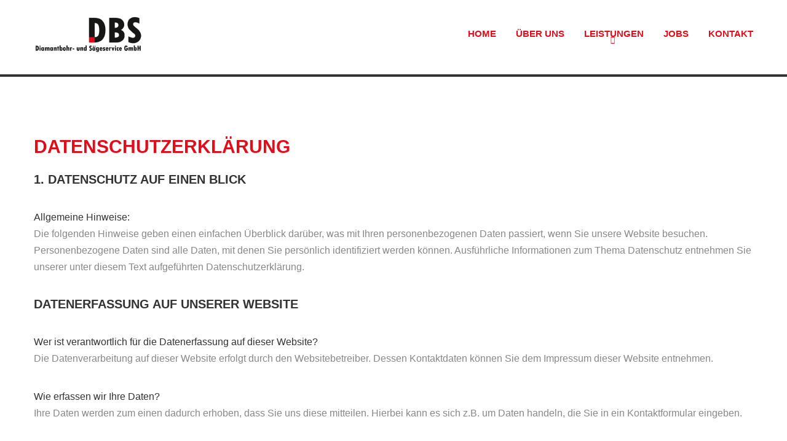

--- FILE ---
content_type: text/html
request_url: http://dbsservice.de/dbsdatenschutz.html
body_size: 5860
content:
<!DOCTYPE html>
<html lang="en">
<head>
    <title>DBS DATENSCHUTZ</title>
    <meta charset="utf-8">
    <meta name="format-detection" content="telephone=no"/>
    <link rel="icon" href="images/favicon.ico" type="image/x-icon">

    <!--CSS-->
    <link rel="stylesheet" href="css/grid.css">
    <link rel="stylesheet" href="css/style.css">

    <!--JS-->
    <script src="js/jquery.js"></script>
    <script src="js/jquery-migrate-1.2.1.js"></script>
    <script src='js/device.min.js'></script>
    <style type="text/css">
<!--
.Stil1 {
	color: #333333;
	font-style: italic;
}
.Stil2 {color: #CC0000}
.Stil3 {color: #CC0000; font-style: italic; }
-->
    </style>
</head>
    <body>
    <div class="page">
    <!--========================================================
                              HEADER
    =========================================================-->
    <header class="subpage-mod">
        <div id="stuck_container" class="stuck_container">
            <div class="container">
                <div class="brand">
                        <a href="index.html"><img alt="" src="images/page-1_img016.png"></a>
                    </p>
                </div>
                <!--End Brand-->

                <nav class="nav">
                    <!--Sf-menu-->
                                        <ul class="sf-menu" data-type="navbar">
                        <li>
                            <a href="index.html">Home</a>
                        </li>
                        <li>
                            <a href="dbs_wir_ueber_uns.html">Über Uns</a>
                        </li>
                        <li>
                         <a href="dbsleistungen.html">Leistungen</a>
                            <ul>
                                <li>
                                    <a href="dbsleistungen.html">Bohren</a>
                                </li>
                                <li>
                                    <a href="dbsleistungen.html#Saegen">Sägen</a>
                                    <ul>
                                        <li>
                                            <a href="dbsleistungen.html#Saegen">Betonsägen</a>
                                        </li>
                                        <li>
                                            <a href="dbsleistungen.html#Seilsaegen">Seilsägen</a>
                                        </li>
                                    </ul>
                                </li>
                                <li>
                                     <a href="dbsleistungen#Schneiden">Schneiden</a>
                                    <ul>
                                        <li>
                                            <a href="dbsleistungen.html#Schneiden">Fugenschneiden</a>
                                        </li>
                                        <li>
                                            <a href="dbsleistungen.html#Rohrschneiden">Rohrschneiden</a>
                                        </li>
                                    </ul>
                                </li>
                                <li>
                                    <a href="dbsleistungen.html#Schleifen">Schleifen</a>
                                    
                                </li>
                                <li>
                                    <a href="dbsleistungen.html#Trockenlegung">Trockenlegung</a> 
                                </li>
                                <li>
                                    <a href="dbsleistungen.html#Sprengen">Sprengen</a> 
                                </li>
                            </ul>
                        </li>
                        <li>
                            <a href="dbsjobs.html">Jobs</a>
                        </li>
                        <li>
                            <a href="dbskontakt.html">Kontakt</a>
                        </li>
                    </ul>
                    <!--End Sf-menu-->
                </nav>
            </div>
        </div>

    </header>
    <!--========================================================
                              CONTENT
    =========================================================-->
    <main>
        <section class="well-2">
            <div class="container">
                <h3 class="text-primary">Datenschutzerklärung</h3>
                <dl class="terms-list">
                    
					<dt class="heading-5">1. Datenschutz auf einen Blick</dt>
                    <dd><dt class="heading-6">Allgemeine Hinweise:</dt>
                      Die folgenden Hinweise geben einen einfachen Überblick darüber, was mit Ihren personenbezogenen Daten passiert, wenn Sie unsere Website besuchen. Personenbezogene Daten sind alle Daten, mit denen Sie  				                      persönlich identifiziert werden können. Ausführliche Informationen zum Thema Datenschutz entnehmen Sie unserer unter diesem Text aufgeführten Datenschutzerklärung.
                  </dd> 

                    <dd><dt class="heading-5">Datenerfassung auf unserer Website</dt></dd>
                    <dd><dt class="heading-6">Wer ist verantwortlich für die Datenerfassung auf dieser Website?</dt>
                    Die Datenverarbeitung auf dieser Website erfolgt durch den Websitebetreiber. Dessen Kontaktdaten können Sie dem Impressum dieser Website entnehmen.
                    </dd>

                    <dd><dt class="heading-6">Wie erfassen wir Ihre Daten?</dt>
                    Ihre Daten werden zum einen dadurch erhoben, dass Sie uns diese mitteilen. Hierbei kann es sich z.B. um Daten handeln, die Sie in ein Kontaktformular eingeben.<br><br>Andere Daten werden automatisch beim                    Besuch der Website durch unsere IT-Systeme erfasst. Das sind vor allem technische Daten (z.B. Internetbrowser, Betriebssystem oder Uhrzeit des Seitenaufrufs). Die Erfassung dieser Daten erfolgt automatisch,                    sobald Sie unsere Website betreten.
                    </dd>

                    <dd><dt class="heading-6">Wofür nutzen wir Ihre Daten?</dt>
                    Ein Teil der Daten wird erhoben, um eine fehlerfreie Bereitstellung der Website zu gewährleisten. Andere Daten können zur Analyse Ihres Nutzerverhaltens verwendet werden.
                    </dd>

                    <dd><dt class="heading-6">Welche Rechte haben Sie bezüglich Ihrer Daten?</dt>
                    Sie haben jederzeit das Recht unentgeltlich Auskunft über Herkunft, Empfänger und Zweck Ihrer gespeicherten personenbezogenen Daten zu erhalten. Sie haben außerdem ein Recht, die Berichtigung, Sperrung oder                    Löschung dieser Daten zu verlangen. Hierzu sowie zu weiteren Fragen zum Thema Datenschutz können Sie sich jederzeit unter der im Impressum angegebenen Adresse an uns wenden. Des Weiteren steht Ihnen ein                        Beschwerderecht bei der zuständigen Aufsichtsbehörde zu.
                    </dd>

                    <dd><dt class="heading-5">Analyse-Tools und Tools von Drittanbietern</dt></dd><br>
                    Beim Besuch unserer Website kann Ihr Surf-Verhalten statistisch ausgewertet werden. Das geschieht vor allem mit Cookies und mit sogenannten Analyseprogrammen. Die Analyse Ihres Surf-Verhaltens erfolgt in 				   					der Regel anonym; das Surf-Verhalten kann nicht zu Ihnen zurückverfolgt werden. Sie können dieser Analyse widersprechen oder sie durch die Nichtbenutzung bestimmter Tools verhindern. Detaillierte 		                    Informationen dazu finden Sie in der folgenden Datenschutzerklärung.<br><br>Sie können dieser Analyse widersprechen. Über die Widerspruchsmöglichkeiten werden wir Sie in dieser Datenschutzerklärung  				                    informieren.
                    </dd><br><br><br>
                  <dt class="heading-5">2. Allgemeine Hinweise und Pflichtinformationen</dt>

                    <dd><dt class="heading-6">Datenschutz:</dt>
                      Die Betreiber dieser Seiten nehmen den Schutz Ihrer persönlichen Daten sehr ernst. Wir behandeln Ihre personenbezogenen Daten vertraulich und entsprechend der gesetzlichen Datenschutzvorschriften sowie 		                      dieser Datenschutzerklärung.<br><br>Wenn Sie diese Website benutzen, werden verschiedene personenbezogene Daten erhoben. Personenbezogene Daten sind Daten, mit denen Sie persönlich identifiziert werden                      können. Die vorliegende Datenschutzerklärung erläutert, welche Daten wir erheben und wofür wir sie nutzen. Sie erläutert auch, wie und zu welchem Zweck das geschieht.<br><br>
					  Wir weisen darauf hin, dass die Datenübertragung im Internet (z.B. bei der Kommunikation per E-Mail) Sicherheitslücken aufweisen kann. Ein lückenloser Schutz der Daten vor dem Zugriff durch Dritte ist 		                      nicht möglich.
                  </dd> 

                    <dd><dt class="heading-6">Hinweis zur verantwortlichen Stelle</dt>
                      <strong>Die verantwortliche Stelle für die Datenverarbeitung auf dieser Website ist:</strong><br>
                      DBS Diamantbohr- und Sägeservice GmbH<br>
					  Hainstraße 50<br>
					  08451 Crimmitschau <br><br>
                      Geschäftsführer:<br>
					  Mathias Eisenblätter<br><br>
                      Telefon: (03762) 93 84 45<br>
					  E-Mail: info@dbsservice.de<br><br>
                      Verantwortliche Stelle ist die natürliche oder juristische Person, die allein oder gemeinsam mit anderen über die Zwecke und Mittel der Verarbeitung von personenbezogenen Daten (z.B. Namen,     			                      E-Mail-Adressen o. Ä.) entscheidet.<br><br>
                      
                      <dt class="heading-5">Widerruf Ihrer Einwilligung zur Datenverarbeitung</dt>

                    <dd>Viele Datenverarbeitungsvorgänge sind nur mit Ihrer ausdrücklichen Einwilligung möglich. Sie können eine bereits erteilte Einwilligung jederzeit widerrufen. Dazu reicht eine formlose Mitteilung per E-   						Mail an uns. Die Rechtmäßigkeit der bis zum Widerruf erfolgten Datenverarbeitung bleibt vom Widerruf unberührt.
                  </dd> 
                  <dt class="heading-5">Beschwerderecht bei der zuständigen Aufsichtsbehörde</dt>

                  <dd>Im Falle datenschutzrechtlicher Verstöße steht dem Betroffenen ein Beschwerderecht bei der zuständigen Aufsichtsbehörde zu. Zuständige Aufsichtsbehörde in datenschutzrechtlichen Fragen ist der 
                  Landesdatenschutzbeauftragte des Bundeslandes, in dem unser Unternehmen seinen Sitz hat. Eine Liste der Datenschutzbeauftragten sowie deren Kontaktdaten können folgendem Link entnommen werden:<br> 
                  <a href="https://www.bfdi.bund.de/DE/Infothek/Anschriften_Links/anschriften_links-node.html." class="Stil3"target="_blank">www.bfdi.bund.de</a>                  </dd> 
                  <dd><dt class="heading-6">Recht auf Datenübertragbarkeit</dt>
                      Sie haben das Recht, Daten, die wir auf Grundlage Ihrer Einwilligung oder in Erfüllung eines Vertrags automatisiert verarbeiten, an sich oder an einen Dritten in einem gängigen, maschinenlesbaren Format 			                      aushändigen zu lassen. Sofern Sie die direkte Übertragung der Daten an einen anderen Verantwortlichen verlangen, erfolgt dies nur, soweit es technisch machbar ist.</dd>
                      
                      <dd><dt class="heading-6">SSL- bzw. TLS-Verschlüsselung</dt>
                      Diese Seite nutzt aus Sicherheitsgründen und zum Schutz der Übertragung vertraulicher Inhalte, wie zum Beispiel Bestellungen oder Anfragen, die Sie an uns als Seitenbetreiber senden, 
                      eine SSL-bzw. TLS-Verschlüsselung. Eine verschlüsselte Verbindung erkennen Sie daran, dass die Adresszeile des Browsers von “http://” auf “https://” wechselt und an dem Schloss-Symbol in Ihrer 		    							                      Browserzeile.</dd><br><br>
                      Wenn die SSL- bzw. TLS-Verschlüsselung aktiviert ist, können die Daten, die Sie an uns übermitteln, nicht von Dritten mitgelesen werden.</dd>

					  <dd><dt class="heading-6">Auskunft, Sperrung, Löschung</dt>
                      Sie haben im Rahmen der geltenden gesetzlichen Bestimmungen jederzeit das Recht auf unentgeltliche Auskunft über Ihre gespeicherten personenbezogenen Daten, deren Herkunft und Empfänger und den Zweck der 				                      Datenverarbeitung und ggf. ein Recht auf Berichtigung, Sperrung oder Löschung dieser Daten. Hierzu sowie zu weiteren Fragen zum Thema personenbezogene Daten können Sie sich jederzeit unter der im                               Impressum angegebenen Adresse an uns wenden.</dd><br>
                      
					  <dd><dt class="heading-6">Widerspruch gegen Werbe-Mails</dt>
                      Der Nutzung von im Rahmen der Impressumspflicht veröffentlichten Kontaktdaten zur Übersendung von nicht ausdrücklich angeforderter Werbung und Informationsmaterialien wird hiermit widersprochen. Die 			                      Betreiber der Seiten behalten sich ausdrücklich rechtliche Schritte im Falle der unverlangten Zusendung von Werbeinformationen, etwa durch Spam-E-Mails, vor.</dd><br><br>

					<dt class="heading-5">3. Datenerfassung auf unserer Website</dt><br>
                    <dt class="heading-6">Server-Log-Dateien</dt>

                  <dd>Der Provider der Seiten erhebt und speichert automatisch Informationen in so genannten Server-Log-Dateien, die Ihr Browser automatisch an uns übermittelt. Dies sind:<br>
    				&bull; Browsertyp und Browserversion<br>
    				&bull; verwendetes Betriebssystem<br>
    				&bull; Referrer URL<br>
    				&bull; Hostname des zugreifenden Rechners<br>
    				&bull; Uhrzeit der Serveranfrage<br>
    				&bull; IP-Adresse<br><br>
                    
                    Eine Zusammenführung dieser Daten mit anderen Datenquellen wird nicht vorgenommen.<br><br>
                    Grundlage für die Datenverarbeitung ist Art. 6 Abs. 1 lit. b DSGVO, der die Verarbeitung von Daten zur Erfüllung eines Vertrags oder vorvertraglicher Maßnahmen gestattet.
                  </dd> 
                  <dd><dt class="heading-6">Kontaktformular</dt>
                      Wenn Sie uns per Kontaktformular Anfragen zukommen lassen, werden Ihre Angaben aus dem Anfrageformular inklusive der von Ihnen dort angegebenen Kontaktdaten zwecks Bearbeitung der Anfrage und für den Fall von Anschlussfragen bei uns gespeichert. Diese Daten geben wir nicht ohne Ihre Einwilligung weiter.<br><br>

Die Verarbeitung der in das Kontaktformular eingegebenen Daten erfolgt somit ausschließlich auf Grundlage Ihrer Einwilligung (Art. 6 Abs. 1 lit. a DSGVO). Sie können diese Einwilligung jederzeit widerrufen. Dazu reicht eine formlose Mitteilung per E-Mail an uns. Die Rechtmäßigkeit der bis zum Widerruf erfolgten Datenverarbeitungsvorgänge bleibt vom Widerruf unberührt.<br><br>

Die von Ihnen im Kontaktformular eingegebenen Daten verbleiben bei uns, bis Sie uns zur Löschung auffordern, Ihre Einwilligung zur Speicherung widerrufen oder der Zweck für die Datenspeicherung entfällt (z.B. nach abgeschlossener Bearbeitung Ihrer Anfrage). Zwingende gesetzliche Bestimmungen – insbesondere Aufbewahrungsfristen – bleiben unberührt.</dd>
              </dl>
              <dt class="heading-5">4. Analyse Tools und Werbung</dt><br>
                    <dt class="heading-6">Google reCAPTCHA</dt>

              <dd>Wir nutzen “Google reCAPTCHA” (im Folgenden “reCAPTCHA”) auf unseren Websites. Anbieter ist die Google Inc., 1600 Amphitheatre Parkway, Mountain View, CA 94043, USA (“Google”).<br><br>

Mit reCAPTCHA soll überprüft werden, ob die Dateneingabe auf unseren Websites (z.B. in einem Kontaktformular) durch einen Menschen oder durch ein automatisiertes Programm erfolgt. Hierzu analysiert reCAPTCHA das Verhalten des Websitebesuchers anhand verschiedener Merkmale. Diese Analyse beginnt automatisch, sobald der Websitebesucher die Website betritt. Zur Analyse wertet reCAPTCHA verschiedene Informationen aus (z.B. IP-Adresse, Verweildauer des Websitebesuchers auf der Website oder vom Nutzer getätigte Mausbewegungen). Die bei der Analyse erfassten Daten werden an Google weitergeleitet.<br><br>

Die reCAPTCHA-Analysen laufen vollständig im Hintergrund. Websitebesucher werden nicht darauf hingewiesen, dass eine Analyse stattfindet.<br><br>

Die Datenverarbeitung erfolgt auf Grundlage von Art. 6 Abs. 1 lit. f DSGVO. Der Websitebetreiber hat ein berechtigtes Interesse daran, seine Webangebote vor missbräuchlicher automatisierter Ausspähung und vor SPAM zu schützen.<br><br>

Weitere Informationen zu Google reCAPTCHA sowie die Datenschutzerklärung von Google entnehmen Sie folgenden Link: <br>
<a href="https://www.google.com/intl/de/policies/privacy/" class="Stil1 Stil2"target="_blank">www.google.com</a>.                  </dd>
und: <br>
<a href="https://www.google.com/recaptcha/intro/android.html" class="Stil1 Stil2"target="_blank">www.google.com/recaptcha</a>.                  </dd><br><br>
<dt class="heading-5">6. Plugins und Tools</dt><br>
                    <dt class="heading-6">Google Web Fonts</dt>

              <dd>Diese Seite nutzt zur einheitlichen Darstellung von Schriftarten so genannte Web Fonts, die von Google bereitgestellt werden. Beim Aufruf einer Seite lädt Ihr Browser die benötigten Web Fonts in ihren Browsercache, um Texte und Schriftarten korrekt anzuzeigen.<br><br>

Zu diesem Zweck muss der von Ihnen verwendete Browser Verbindung zu den Servern von Google aufnehmen. Hierdurch erlangt Google Kenntnis darüber, dass über Ihre IP-Adresse unsere Website aufgerufen wurde. Die Nutzung von Google Web Fonts erfolgt im Interesse einer einheitlichen und ansprechenden Darstellung unserer Online-Angebote. Dies stellt ein berechtigtes Interesse im Sinne von Art. 6 Abs. 1 lit. f DSGVO dar.<br><br>

Wenn Ihr Browser Web Fonts nicht unterstützt, wird eine Standardschrift von Ihrem Computer genutzt.<br><br>

Weitere Informationen zu Google Web Fonts finden Sie unter: <br>
<a href="https://developers.google.com/fonts/faq" class="Stil1 Stil2"target="_blank">www.google.com</a>.                  </dd>
und in der Datenschutzerklärung von Google: <br>
<a href="https://www.google.com/policies/privacy/" class="Stil1 Stil2"target="_blank">www.google.com/policies</a>.                  </dd><br><br>

                    <dt class="heading-6">Google Maps</dt>

              <dd>Diese Seite nutzt über eine API den Kartendienst Google Maps. Anbieter ist die Google Inc., 1600 Amphitheatre Parkway, Mountain View, CA 94043, USA.<br><br>

Zur Nutzung der Funktionen von Google Maps ist es notwendig, Ihre IP Adresse zu speichern. Diese Informationen werden in der Regel an einen Server von Google in den USA übertragen und dort gespeichert. Der Anbieter dieser Seite hat keinen Einfluss auf diese Datenübertragung.<br><br>

Die Nutzung von Google Maps erfolgt im Interesse einer ansprechenden Darstellung unserer Online-Angebote und an einer leichten Auffindbarkeit der von uns auf der Website angegebenen Orte. Dies stellt ein berechtigtes Interesse im Sinne von Art. 6 Abs. 1 lit. f DSGVO dar.<br><br>

Mehr Informationen zum Umgang mit Nutzerdaten finden Sie in der Datenschutzerklärung von Google:<br>
<a href="https://www.google.de/intl/de/policies/privacy/" class="Stil1 Stil2"target="_blank">www.google.de</a>.                  </dd><br>



              <dd>Quelle: eRecht24</dd>
  
                <p><a href="mailto:info@DBSservice.de" class="underline">info@DBSservice.de</a></p>
            </div>
        </section>
    </main>

    <!--========================================================
                              FOOTER
    =========================================================-->
    <footer>
        <div class="container text-md-center">
            <div class="footer-info footer-info__inset-2">
               
                <div class="copyright">
                    DBS GmbH © <span id="copyright-year">2017</span>.
                    <a href="dbsimpressum.html">Impressum</a> / <a href="dbsdatenschutz.html">Datenschutz</a></div>
                </div>
            </div>
        </div>
    </footer>
</div>

<script src="js/script.js"></script>
<!--coded by photon-->
</body>
</html>

--- FILE ---
content_type: text/css
request_url: http://dbsservice.de/css/grid.css
body_size: 2888
content:
/*==========================================================
                        NORMALIZE
==========================================================*/
html, body, div, span, applet, object, iframe,
h1, h2, h3, h4, h5, h6, p, blockquote, pre,
a, abbr, acronym, address, big, cite, code,
del, dfn, em, img, ins, kbd, q, s, samp,
small, strike, strong, sub, sup, tt, var,
b, u, i, center,
dl, dt, dd, ol, ul, li,
fieldset, form, label, legend,
table, caption, tbody, tfoot, thead, tr, th, td,
article, aside, canvas, details, embed,
figure, figcaption, footer, header, hgroup,
menu, nav, output, ruby, section, summary,
time, mark, audio, video {
  margin: 0;
  padding: 0;
  border: 0;
  font-size: 100%;
  font: inherit;
  vertical-align: top;
}

article, aside, details, figcaption, figure,
footer, header, hgroup, menu, nav, section {
  display: block;
}

body {
  line-height: 1;
}

ol, ul {
  list-style: none;
}

blockquote, q {
  quotes: none;
}

blockquote:before, blockquote:after,
q:before, q:after {
  content: '';
  content: none;
}

table {
  border-collapse: collapse;
  border-spacing: 0;
}

button,
input[type='button'] {
  background: none;
  border: none;
  display: inline-block;
  margin: 0;
  padding: 0;
  outline: none;
  outline-offset: 0;
  overflow: visible;
  cursor: pointer;
  -webkit-appearance: none;
}
button::-moz-focus-inner,
input[type='button']::-moz-focus-inner {
  border: none;
  padding: 0;
}

input[type='text'],
input[type='time'],
input[type='url'],
input[type='month'],
input[type='week'],
input[type='email'],
input[type='color'],
input[type='datetime'],
input[type='datetime-local'],
input[type='range'],
input[type='search'],
input[type='tel'],
input[type='date'],
input[type='password'],
input[type='number'] {
  outline: none;
  background-color: transparent;
  border: none;
  -webkit-appearance: none;
  border-radius: 0;
  vertical-align: baseline;
  box-shadow: none;
}

*,
*:before,
*:after {
  box-sizing: border-box;
  -webkit-box-sizing: border-box;
  -moz-box-sizing: border-box;
}

.container {
  margin-right: auto;
  margin-left: auto;
  padding-left: 15px;
  padding-right: 15px;
  min-width: 300px;
}
.container:before, .container:after {
  display: table;
  content: "";
  line-height: 0;
}
.container:after {
  clear: both;
}
@media (min-width: 768px) {
  .container {
    width: 750px;
  }
}
@media (min-width: 992px) {
  .container {
    width: 970px;
  }
}
@media (min-width: 1200px) {
  .container {
    width: 1200px;
  }
}

.container-fluid {
  margin-right: auto;
  margin-left: auto;
  padding-left: 15px;
  padding-right: 15px;
}
.container-fluid:before, .container-fluid:after {
  display: table;
  content: "";
  line-height: 0;
}
.container-fluid:after {
  clear: both;
}

.container-fluid-no-gutter {
  padding-left: 0;
  padding-right: 0;
}

.row {
  margin-left: -15px;
  margin-right: -15px;
}
.row:before, .row:after {
  display: table;
  content: "";
  line-height: 0;
}
.row:after {
  clear: both;
}

.row-no-gutter {
  margin-left: 0;
  margin-right: 0;
}

.row-no-gutter > [class*="col"] {
  padding-left: 0;
  padding-right: 0;
}

.col-xs-1, .col-sm-1, .col-md-1, .col-lg-1, .col-xl-1, .col-xs-2, .col-sm-2, .col-md-2, .col-lg-2, .col-xl-2, .col-xs-3, .col-sm-3, .col-md-3, .col-lg-3, .col-xl-3, .col-xs-4, .col-sm-4, .col-md-4, .col-lg-4, .col-xl-4, .col-xs-5, .col-sm-5, .col-md-5, .col-lg-5, .col-xl-5, .col-xs-6, .col-sm-6, .col-md-6, .col-lg-6, .col-xl-6, .col-xs-7, .col-sm-7, .col-md-7, .col-lg-7, .col-xl-7, .col-xs-8, .col-sm-8, .col-md-8, .col-lg-8, .col-xl-8, .col-xs-9, .col-sm-9, .col-md-9, .col-lg-9, .col-xl-9, .col-xs-10, .col-sm-10, .col-md-10, .col-lg-10, .col-xl-10, .col-xs-11, .col-sm-11, .col-md-11, .col-lg-11, .col-xl-11, .col-xs-12, .col-sm-12, .col-md-12, .col-lg-12, .col-xl-12 {
  min-height: 1px;
  padding-left: 15px;
  padding-right: 15px;
  position: relative;
}

@media (min-width: 480px) {
  .col-xs-1, .col-xs-2, .col-xs-3, .col-xs-4, .col-xs-5, .col-xs-6, .col-xs-7, .col-xs-8, .col-xs-9, .col-xs-10, .col-xs-11, .col-xs-12 {
    float: left;
  }

  .col-xs-1 {
    width: 8.33333%;
  }

  .col-xs-2 {
    width: 16.66667%;
  }

  .col-xs-3 {
    width: 25%;
  }

  .col-xs-4 {
    width: 33.33333%;
  }

  .col-xs-5 {
    width: 41.66667%;
  }

  .col-xs-6 {
    width: 50%;
  }

  .col-xs-7 {
    width: 58.33333%;
  }

  .col-xs-8 {
    width: 66.66667%;
  }

  .col-xs-9 {
    width: 75%;
  }

  .col-xs-10 {
    width: 83.33333%;
  }

  .col-xs-11 {
    width: 91.66667%;
  }

  .col-xs-12 {
    width: 100%;
  }

  .col-xs-offset-0 {
    margin-left: 0%;
  }

  .col-xs-offset-1 {
    margin-left: 8.33333%;
  }

  .col-xs-offset-2 {
    margin-left: 16.66667%;
  }

  .col-xs-offset-3 {
    margin-left: 25%;
  }

  .col-xs-offset-4 {
    margin-left: 33.33333%;
  }

  .col-xs-offset-5 {
    margin-left: 41.66667%;
  }

  .col-xs-offset-6 {
    margin-left: 50%;
  }

  .col-xs-offset-7 {
    margin-left: 58.33333%;
  }

  .col-xs-offset-8 {
    margin-left: 66.66667%;
  }

  .col-xs-offset-9 {
    margin-left: 75%;
  }

  .col-xs-offset-10 {
    margin-left: 83.33333%;
  }

  .col-xs-offset-11 {
    margin-left: 91.66667%;
  }

  .col-xs-offset-12 {
    margin-left: 100%;
  }

  .col-xs-push-0 {
    left: auto;
  }

  .col-xs-push-1 {
    left: 8.33333%;
  }

  .col-xs-push-2 {
    left: 16.66667%;
  }

  .col-xs-push-3 {
    left: 25%;
  }

  .col-xs-push-4 {
    left: 33.33333%;
  }

  .col-xs-push-5 {
    left: 41.66667%;
  }

  .col-xs-push-6 {
    left: 50%;
  }

  .col-xs-push-7 {
    left: 58.33333%;
  }

  .col-xs-push-8 {
    left: 66.66667%;
  }

  .col-xs-push-9 {
    left: 75%;
  }

  .col-xs-push-10 {
    left: 83.33333%;
  }

  .col-xs-push-11 {
    left: 91.66667%;
  }

  .col-xs-push-12 {
    left: 100%;
  }

  .col-xs-pull-0 {
    right: auto;
  }

  .col-xs-pull-1 {
    right: 8.33333%;
  }

  .col-xs-pull-2 {
    right: 16.66667%;
  }

  .col-xs-pull-3 {
    right: 25%;
  }

  .col-xs-pull-4 {
    right: 33.33333%;
  }

  .col-xs-pull-5 {
    right: 41.66667%;
  }

  .col-xs-pull-6 {
    right: 50%;
  }

  .col-xs-pull-7 {
    right: 58.33333%;
  }

  .col-xs-pull-8 {
    right: 66.66667%;
  }

  .col-xs-pull-9 {
    right: 75%;
  }

  .col-xs-pull-10 {
    right: 83.33333%;
  }

  .col-xs-pull-11 {
    right: 91.66667%;
  }

  .col-xs-pull-12 {
    right: 100%;
  }

  .col-xs-clear {
    clear: left;
  }

  .col-xs-release {
    clear: none;
  }
}
@media (min-width: 768px) {
  .col-sm-1, .col-sm-2, .col-sm-3, .col-sm-4, .col-sm-5, .col-sm-6, .col-sm-7, .col-sm-8, .col-sm-9, .col-sm-10, .col-sm-11, .col-sm-12 {
    float: left;
  }

  .col-sm-1 {
    width: 8.33333%;
  }

  .col-sm-2 {
    width: 16.66667%;
  }

  .col-sm-3 {
    width: 25%;
  }

  .col-sm-4 {
    width: 33.33333%;
  }

  .col-sm-5 {
    width: 41.66667%;
  }

  .col-sm-6 {
    width: 50%;
  }

  .col-sm-7 {
    width: 58.33333%;
  }

  .col-sm-8 {
    width: 66.66667%;
  }

  .col-sm-9 {
    width: 75%;
  }

  .col-sm-10 {
    width: 83.33333%;
  }

  .col-sm-11 {
    width: 91.66667%;
  }

  .col-sm-12 {
    width: 100%;
  }

  .col-sm-offset-0 {
    margin-left: 0%;
  }

  .col-sm-offset-1 {
    margin-left: 8.33333%;
  }

  .col-sm-offset-2 {
    margin-left: 16.66667%;
  }

  .col-sm-offset-3 {
    margin-left: 25%;
  }

  .col-sm-offset-4 {
    margin-left: 33.33333%;
  }

  .col-sm-offset-5 {
    margin-left: 41.66667%;
  }

  .col-sm-offset-6 {
    margin-left: 50%;
  }

  .col-sm-offset-7 {
    margin-left: 58.33333%;
  }

  .col-sm-offset-8 {
    margin-left: 66.66667%;
  }

  .col-sm-offset-9 {
    margin-left: 75%;
  }

  .col-sm-offset-10 {
    margin-left: 83.33333%;
  }

  .col-sm-offset-11 {
    margin-left: 91.66667%;
  }

  .col-sm-offset-12 {
    margin-left: 100%;
  }

  .col-sm-push-0 {
    left: auto;
  }

  .col-sm-push-1 {
    left: 8.33333%;
  }

  .col-sm-push-2 {
    left: 16.66667%;
  }

  .col-sm-push-3 {
    left: 25%;
  }

  .col-sm-push-4 {
    left: 33.33333%;
  }

  .col-sm-push-5 {
    left: 41.66667%;
  }

  .col-sm-push-6 {
    left: 50%;
  }

  .col-sm-push-7 {
    left: 58.33333%;
  }

  .col-sm-push-8 {
    left: 66.66667%;
  }

  .col-sm-push-9 {
    left: 75%;
  }

  .col-sm-push-10 {
    left: 83.33333%;
  }

  .col-sm-push-11 {
    left: 91.66667%;
  }

  .col-sm-push-12 {
    left: 100%;
  }

  .col-sm-pull-0 {
    right: auto;
  }

  .col-sm-pull-1 {
    right: 8.33333%;
  }

  .col-sm-pull-2 {
    right: 16.66667%;
  }

  .col-sm-pull-3 {
    right: 25%;
  }

  .col-sm-pull-4 {
    right: 33.33333%;
  }

  .col-sm-pull-5 {
    right: 41.66667%;
  }

  .col-sm-pull-6 {
    right: 50%;
  }

  .col-sm-pull-7 {
    right: 58.33333%;
  }

  .col-sm-pull-8 {
    right: 66.66667%;
  }

  .col-sm-pull-9 {
    right: 75%;
  }

  .col-sm-pull-10 {
    right: 83.33333%;
  }

  .col-sm-pull-11 {
    right: 91.66667%;
  }

  .col-sm-pull-12 {
    right: 100%;
  }

  .col-sm-clear {
    clear: left;
  }

  .col-sm-release {
    clear: none;
  }
}
@media (min-width: 992px) {
  .col-md-1, .col-md-2, .col-md-3, .col-md-4, .col-md-5, .col-md-6, .col-md-7, .col-md-8, .col-md-9, .col-md-10, .col-md-11, .col-md-12 {
    float: left;
  }

  .col-md-1 {
    width: 8.33333%;
  }

  .col-md-2 {
    width: 16.66667%;
  }

  .col-md-3 {
    width: 25%;
  }

  .col-md-4 {
    width: 33.33333%;
  }

  .col-md-5 {
    width: 41.66667%;
  }

  .col-md-6 {
    width: 50%;
  }

  .col-md-7 {
    width: 58.33333%;
  }

  .col-md-8 {
    width: 66.66667%;
  }

  .col-md-9 {
    width: 75%;
  }

  .col-md-10 {
    width: 83.33333%;
  }

  .col-md-11 {
    width: 91.66667%;
  }

  .col-md-12 {
    width: 100%;
  }

  .col-md-offset-0 {
    margin-left: 0%;
  }

  .col-md-offset-1 {
    margin-left: 8.33333%;
  }

  .col-md-offset-2 {
    margin-left: 16.66667%;
  }

  .col-md-offset-3 {
    margin-left: 25%;
  }

  .col-md-offset-4 {
    margin-left: 33.33333%;
  }

  .col-md-offset-5 {
    margin-left: 41.66667%;
  }

  .col-md-offset-6 {
    margin-left: 50%;
  }

  .col-md-offset-7 {
    margin-left: 58.33333%;
  }

  .col-md-offset-8 {
    margin-left: 66.66667%;
  }

  .col-md-offset-9 {
    margin-left: 75%;
  }

  .col-md-offset-10 {
    margin-left: 83.33333%;
  }

  .col-md-offset-11 {
    margin-left: 91.66667%;
  }

  .col-md-offset-12 {
    margin-left: 100%;
  }

  .col-md-push-0 {
    left: auto;
  }

  .col-md-push-1 {
    left: 8.33333%;
  }

  .col-md-push-2 {
    left: 16.66667%;
  }

  .col-md-push-3 {
    left: 25%;
  }

  .col-md-push-4 {
    left: 33.33333%;
  }

  .col-md-push-5 {
    left: 41.66667%;
  }

  .col-md-push-6 {
    left: 50%;
  }

  .col-md-push-7 {
    left: 58.33333%;
  }

  .col-md-push-8 {
    left: 66.66667%;
  }

  .col-md-push-9 {
    left: 75%;
  }

  .col-md-push-10 {
    left: 83.33333%;
  }

  .col-md-push-11 {
    left: 91.66667%;
  }

  .col-md-push-12 {
    left: 100%;
  }

  .col-md-pull-0 {
    right: auto;
  }

  .col-md-pull-1 {
    right: 8.33333%;
  }

  .col-md-pull-2 {
    right: 16.66667%;
  }

  .col-md-pull-3 {
    right: 25%;
  }

  .col-md-pull-4 {
    right: 33.33333%;
  }

  .col-md-pull-5 {
    right: 41.66667%;
  }

  .col-md-pull-6 {
    right: 50%;
  }

  .col-md-pull-7 {
    right: 58.33333%;
  }

  .col-md-pull-8 {
    right: 66.66667%;
  }

  .col-md-pull-9 {
    right: 75%;
  }

  .col-md-pull-10 {
    right: 83.33333%;
  }

  .col-md-pull-11 {
    right: 91.66667%;
  }

  .col-md-pull-12 {
    right: 100%;
  }

  .col-md-clear {
    clear: left;
  }

  .col-md-release {
    clear: none;
  }
}
@media (min-width: 1200px) {
  .col-lg-clear {
    clear: left;
  }

  .col-lg-release {
    clear: none;
  }

  .col-lg-1, .col-lg-2, .col-lg-3, .col-lg-4, .col-lg-5, .col-lg-6, .col-lg-7, .col-lg-8, .col-lg-9, .col-lg-10, .col-lg-11, .col-lg-12 {
    float: left;
  }

  .col-lg-1 {
    width: 8.33333%;
  }

  .col-lg-2 {
    width: 16.66667%;
  }

  .col-lg-3 {
    width: 25%;
  }

  .col-lg-4 {
    width: 33.33333%;
  }

  .col-lg-5 {
    width: 41.66667%;
  }

  .col-lg-6 {
    width: 50%;
  }

  .col-lg-7 {
    width: 58.33333%;
  }

  .col-lg-8 {
    width: 66.66667%;
  }

  .col-lg-9 {
    width: 75%;
  }

  .col-lg-10 {
    width: 83.33333%;
  }

  .col-lg-11 {
    width: 91.66667%;
  }

  .col-lg-12 {
    width: 100%;
  }

  .col-lg-offset-0 {
    margin-left: 0%;
  }

  .col-lg-offset-1 {
    margin-left: 8.33333%;
  }

  .col-lg-offset-2 {
    margin-left: 16.66667%;
  }

  .col-lg-offset-3 {
    margin-left: 25%;
  }

  .col-lg-offset-4 {
    margin-left: 33.33333%;
  }

  .col-lg-offset-5 {
    margin-left: 41.66667%;
  }

  .col-lg-offset-6 {
    margin-left: 50%;
  }

  .col-lg-offset-7 {
    margin-left: 58.33333%;
  }

  .col-lg-offset-8 {
    margin-left: 66.66667%;
  }

  .col-lg-offset-9 {
    margin-left: 75%;
  }

  .col-lg-offset-10 {
    margin-left: 83.33333%;
  }

  .col-lg-offset-11 {
    margin-left: 91.66667%;
  }

  .col-lg-offset-12 {
    margin-left: 100%;
  }

  .col-lg-push-0 {
    left: auto;
  }

  .col-lg-push-1 {
    left: 8.33333%;
  }

  .col-lg-push-2 {
    left: 16.66667%;
  }

  .col-lg-push-3 {
    left: 25%;
  }

  .col-lg-push-4 {
    left: 33.33333%;
  }

  .col-lg-push-5 {
    left: 41.66667%;
  }

  .col-lg-push-6 {
    left: 50%;
  }

  .col-lg-push-7 {
    left: 58.33333%;
  }

  .col-lg-push-8 {
    left: 66.66667%;
  }

  .col-lg-push-9 {
    left: 75%;
  }

  .col-lg-push-10 {
    left: 83.33333%;
  }

  .col-lg-push-11 {
    left: 91.66667%;
  }

  .col-lg-push-12 {
    left: 100%;
  }

  .col-lg-pull-0 {
    right: auto;
  }

  .col-lg-pull-1 {
    right: 8.33333%;
  }

  .col-lg-pull-2 {
    right: 16.66667%;
  }

  .col-lg-pull-3 {
    right: 25%;
  }

  .col-lg-pull-4 {
    right: 33.33333%;
  }

  .col-lg-pull-5 {
    right: 41.66667%;
  }

  .col-lg-pull-6 {
    right: 50%;
  }

  .col-lg-pull-7 {
    right: 58.33333%;
  }

  .col-lg-pull-8 {
    right: 66.66667%;
  }

  .col-lg-pull-9 {
    right: 75%;
  }

  .col-lg-pull-10 {
    right: 83.33333%;
  }

  .col-lg-pull-11 {
    right: 91.66667%;
  }

  .col-lg-pull-12 {
    right: 100%;
  }
}
@media (min-width: 1800px) {
  .col-xl-clear {
    clear: left;
  }

  .col-xl-release {
    clear: none;
  }

  .col-xl-1, .col-xl-2, .col-xl-3, .col-xl-4, .col-xl-5, .col-xl-6, .col-xl-7, .col-xl-8, .col-xl-9, .col-xl-10, .col-xl-11, .col-xl-12 {
    float: left;
  }

  .col-xl-1 {
    width: 8.33333%;
  }

  .col-xl-2 {
    width: 16.66667%;
  }

  .col-xl-3 {
    width: 25%;
  }

  .col-xl-4 {
    width: 33.33333%;
  }

  .col-xl-5 {
    width: 41.66667%;
  }

  .col-xl-6 {
    width: 50%;
  }

  .col-xl-7 {
    width: 58.33333%;
  }

  .col-xl-8 {
    width: 66.66667%;
  }

  .col-xl-9 {
    width: 75%;
  }

  .col-xl-10 {
    width: 83.33333%;
  }

  .col-xl-11 {
    width: 91.66667%;
  }

  .col-xl-12 {
    width: 100%;
  }

  .col-xl-offset-0 {
    margin-left: 0%;
  }

  .col-xl-offset-1 {
    margin-left: 8.33333%;
  }

  .col-xl-offset-2 {
    margin-left: 16.66667%;
  }

  .col-xl-offset-3 {
    margin-left: 25%;
  }

  .col-xl-offset-4 {
    margin-left: 33.33333%;
  }

  .col-xl-offset-5 {
    margin-left: 41.66667%;
  }

  .col-xl-offset-6 {
    margin-left: 50%;
  }

  .col-xl-offset-7 {
    margin-left: 58.33333%;
  }

  .col-xl-offset-8 {
    margin-left: 66.66667%;
  }

  .col-xl-offset-9 {
    margin-left: 75%;
  }

  .col-xl-offset-10 {
    margin-left: 83.33333%;
  }

  .col-xl-offset-11 {
    margin-left: 91.66667%;
  }

  .col-xl-offset-12 {
    margin-left: 100%;
  }

  .col-xl-push-0 {
    left: auto;
  }

  .col-xl-push-1 {
    left: 8.33333%;
  }

  .col-xl-push-2 {
    left: 16.66667%;
  }

  .col-xl-push-3 {
    left: 25%;
  }

  .col-xl-push-4 {
    left: 33.33333%;
  }

  .col-xl-push-5 {
    left: 41.66667%;
  }

  .col-xl-push-6 {
    left: 50%;
  }

  .col-xl-push-7 {
    left: 58.33333%;
  }

  .col-xl-push-8 {
    left: 66.66667%;
  }

  .col-xl-push-9 {
    left: 75%;
  }

  .col-xl-push-10 {
    left: 83.33333%;
  }

  .col-xl-push-11 {
    left: 91.66667%;
  }

  .col-xl-push-12 {
    left: 100%;
  }

  .col-xl-pull-0 {
    right: auto;
  }

  .col-xl-pull-1 {
    right: 8.33333%;
  }

  .col-xl-pull-2 {
    right: 16.66667%;
  }

  .col-xl-pull-3 {
    right: 25%;
  }

  .col-xl-pull-4 {
    right: 33.33333%;
  }

  .col-xl-pull-5 {
    right: 41.66667%;
  }

  .col-xl-pull-6 {
    right: 50%;
  }

  .col-xl-pull-7 {
    right: 58.33333%;
  }

  .col-xl-pull-8 {
    right: 66.66667%;
  }

  .col-xl-pull-9 {
    right: 75%;
  }

  .col-xl-pull-10 {
    right: 83.33333%;
  }

  .col-xl-pull-11 {
    right: 91.66667%;
  }

  .col-xl-pull-12 {
    right: 100%;
  }
}
@media (max-width: 1199px) {
  .col-md-6:nth-child(n + 2) + .col-md-6 {
    margin-top: 60px;
  }

  .col-md-6 + .col-md-6 + .col-md-12 {
    margin-top: 60px;
  }

  .col-md-12 + .col-md-6 {
    margin-top: 60px;
  }

  .col-md-12 + .col-md-6 + .col-md-6 {
    margin-top: 60px;
  }

  .col-md-12 + .col-md-4 {
    margin-top: 60px;
  }

  .col-md-12 + .col-md-4 + .col-md-4 {
    margin-top: 60px;
  }

  .col-md-12 + .col-md-4 + .col-md-4 + .col-md-4 {
    margin-top: 60px;
  }
}
@media (max-width: 991px) {
  .col-sm-6:nth-child(n + 2) + .col-sm-6 {
    margin-top: 60px;
  }

  .col-sm-6 + .col-sm-6 + .col-sm-12 {
    margin-top: 60px;
  }

  .col-sm-12 + .col-sm-12 {
    margin-top: 60px;
  }

  .col-sm-12 + .col-sm-6 {
    margin-top: 60px;
  }

  .col-sm-12 + .col-sm-6 + .col-sm-6 {
    margin-top: 60px;
  }

  .col-sm-12 + .col-sm-4 {
    margin-top: 60px;
  }

  .col-sm-12 + .col-sm-4 + .col-sm-4 {
    margin-top: 60px;
  }

  .col-sm-12 + .col-sm-4 + .col-sm-4 + .col-sm-4 {
    margin-top: 60px;
  }
}
@media (max-width: 767px) {
  .col-xs-6:nth-child(n + 2) + .col-xs-6 {
    margin-top: 60px;
  }

  .col-xs-12 + .col-xs-12 {
    margin-top: 60px;
  }
}
@media (max-width: 479px) {
  [class*='col-xs-'] + [class*='col-xs-'] {
    margin-top: 60px;
  }
}


--- FILE ---
content_type: text/css
request_url: http://dbsservice.de/css/style.css
body_size: 6030
content:
@charset "UTF-8";
@import url(animate.css);


/*========================================================
                      Main Styles
=========================================================*/
body {
  color: #888;
  font: 300 16px/1.6875 "Raleway", sans-serif;
  -webkit-text-size-adjust: none;
  background: #333333;
}

img {
  max-width: 100%;
  height: auto;
}

/*================     Typography     ===================*/
h1, h2, h3, h4, h5, h6, .heading-1, .heading-2, .heading-3, .heading-4, .heading-5, .heading-6 {
  text-transform: uppercase;
  color: #333;
  font-weight: 800;
}

h2 a:hover, h3 a:hover, h4 a:hover, h5 a:hover, h6 a:hover, .heading-1 a:hover, .heading-2 a:hover, .heading-3 a:hover, .heading-4 a:hover, .heading-5 a:hover, .heading-6 a:hover {
  color: #67acbc;
}

h1, .heading-1 {
  font-size: 50px;
  line-height: 1;
  font-weight: 900;
}

h2, .heading-2 {
  font-size: 40px;
  line-height: 1.25;
}
@media (max-width: 1199px) {
  h2, .heading-2 {
    font-size: 35px;
  }
}
@media (max-width: 479px) {
  h2, .heading-2 {
    font-size: 28px;
  }
}

h3, .heading-3 {
  font-size: 30px;
  line-height: 1.433333;
}
@media (max-width: 1199px) {
  h3, .heading-3 {
    font-size: 25px;
  }
}

h4, .heading-4 {
  font-size: 25px;
  line-height: 1.25;
}

h5, .heading-5 {
  font-size: 20px;
  line-height: 1.25;
}

h6, .heading-6 {
  font-size: 16px;
  text-transform: none;
  font-weight: 500;
}

p a:hover, .marked-list a:hover, .list a:hover {
  color: #333333;
}
p .fa, .marked-list .fa, .list .fa {
  text-decoration: none;
}

small, .small {
  font-size: .8em;
  line-height: 1.25;
}

.big {
  font-size: 1.5em;
}

time {
  display: block;
}

a {
  font: inherit;
  color: inherit;
  text-decoration: none;
  -moz-transition: 0.3s;
  -o-transition: 0.3s;
  -webkit-transition: 0.3s;
  transition: 0.3s;
}
a:focus {
  outline: none;
}
a:active {
  background-color: transparent;
}

a[href^="tel:"],
a[href^="callto:"] {
  color: inherit;
  text-decoration: none;
}
a[href^="tel:"]:hover,
a[href^="callto:"]:hover {
  color: #e10d1a;
}

a[href^="mailto:"] {
  color: inherit;
}
a[href^="mailto:"]:hover {
  color: #e10d1a;
}

.fa {
  line-height: inherit;
}

[class*='fa-']:before {
  font-weight: 400;
  font-family: "FontAwesome";
}

.page {
  overflow: hidden;
  min-height: 500px;
}
.lt-ie9 .page {
  min-width: 1200px;
}

/*=======================================================
                       Main Layout
=========================================================*/
/*==================    Offsets      ======================*/
* + p {
  margin-top: 20px;
}

* + img {
  margin-top: 27px;
}

* + .btn {
  margin-top: 22px;
}

* + .inline-list {
  margin-top: 48px;
}

* + .list {
  margin-top: 20px;
}

* + .mailform {
  margin-top: 27px;
}

* + .terms-list {
  margin-top: 20px;
}

* + .resp-tabs {
  margin-top: 20px;
}

* + .row {
  margin-top: 19px;
}

p + p {
  margin-top: 27px;
}

img + p {
  margin-top: 22px;
}

h6 + p {
  margin-top: 14px;
}

@media (max-width: 991px) {
  .box + .box {
    margin-top: 60px;
  }
}

.offset-0 {
  margin-top: 0 !important;
}
.offset-1 {
  margin-top: 8px;
}
.offset-3 {
  margin-top: 10px;
}

/*==================    Postfix      ======================*/
/*==================    Preffix      ======================*/
/*==================    Insets      ======================*/
.inset {
  padding-right: 0;
  padding-left: 30px;
}
@media (max-width: 991px) {
  .inset {
    padding-right: 0px;
    padding-left: 0px;
  }
}

.inset-1 {
  padding-left: 56px;
}
@media (max-width: 1199px) {
  .inset-1 {
    padding-left: 51px;
  }
}
@media (max-width: 991px) {
  .inset-1 {
    padding-left: 15px;
  }
}
.inset-2 {
  padding-right: 45px;
}
@media (max-width: 1199px) {
  .inset-2 {
    padding-right: 30px;
  }
}
@media (max-width: 991px) {
  .inset-2 {
    padding-right: 15px;
  }
}
.inset-3 {
  padding-top: 90px;
}
.inset-4 {
  padding-left: 45px;
}
@media (max-width: 1199px) {
  .inset-4 {
    padding-left: 30px;
  }
}
@media (max-width: 991px) {
  .inset-4 {
    padding-left: 15px;
  }
}
.inset-5 {
  padding-right: 56px;
}
@media (max-width: 1199px) {
  .inset-5 {
    padding-right: 51px;
  }
}
@media (max-width: 991px) {
  .inset-5 {
    padding-right: 15px;
  }
}
.inset-6 {
  padding-left: 56px;
}
@media (max-width: 1199px) {
  .inset-6 {
    padding-left: 0;
    padding-right: 0;
  }
}

/*==================      Well     ======================*/
.well {
  padding: 55px 0 115px;
}

.well-2 {
  padding: 93px 0 101px;
}
.well-2--inset-1 {
  padding-bottom: 95px;
}

.well-3 {
  padding: 130px 0;
}

.well-4 {
  padding-top: 90px;
}

@media (max-width: 991px) {
  .well-sm-bottom {
    padding-bottom: 90px;
  }
}

/*=======================================================
                        Helpers
=========================================================*/
/*================    Basic Helpers    ==================*/
.round {
  border-radius: 50%;
}

.full {
  width: 100%;
}

/*==================    Text Styling      ======================*/
.italic {
  font-style: italic;
}

.underline {
  text-decoration: underline;
}

.strike {
  text-decoration: line-through;
}

.uppercase {
  text-transform: uppercase;
}

.capitalize {
  text-transform: capitalize;
}

.lowercase {
  text-transform: lowercase;
}

.thin {
  font-weight: 100;
}

.light {
  font-weight: 300;
}

.normal {
  font-weight: 400;
}

.medium {
  font-weight: 500;
}

.sbold {
  font-weight: 600;
}

strong, .bold {
  font-weight: 700;
}

.ubold {
  font-weight: 900;
}

/*==================     Text Align    ======================*/
.text-center {
  text-align: center;
}

.text-right {
  text-align: right;
}

.text-left {
  text-align: left;
}

@media (max-width: 1199px) {
  .text-md-center {
    text-align: center;
  }

  .text-md-right {
    text-align: right;
  }

  .text-md-left {
    text-align: left;
  }
}
@media (max-width: 991px) {
  .text-sm-center {
    text-align: center;
  }

  .text-sm-right {
    text-align: right;
  }

  .text-sm-left {
    text-align: left;
  }
}
@media (max-width: 767px) {
  .text-xs-center {
    text-align: center;
  }

  .text-xs-right {
    text-align: right;
  }

  .text-xs-left {
    text-align: left;
  }
}
@media (max-width: 479px) {
  .text-xxs-center {
    text-align: center;
  }

  .text-xxs-right {
    text-align: right;
  }

  .text-xxs-left {
    text-align: left;
  }
}
/*================      Floating      =================*/
.pull-left {
  float: left;
}

.pull-none {
  float: none;
}

.pull-right {
  float: right;
}

@media (max-width: 1199px) {
  .pull-md-none {
    float: none;
  }

  .pull-md-right {
    float: right;
  }

  .pull-md-left {
    float: left;
  }
}
@media (max-width: 991px) {
  .pull-sm-none {
    float: none;
  }

  .pull-sm-right {
    float: right;
  }

  .pull-sm-left {
    float: left;
  }
}
@media (max-width: 767px) {
  .pull-xs-none {
    float: none;
  }

  .pull-xs-right {
    float: right;
  }

  .pull-xs-left {
    float: left;
  }
}
/*================       Colors       ==================*/
.text-default {
  color: #fff;
}

.text-contrast {
  color: #000;
}

.text-primary {
  color: #e10d1a;
}

/*==================  Backgrounds  ======================*/
.bg-primary {
  background: #2afa08;
}

.bg-contrast {
  background: #000;
}

.bg-default {
  background: #fff;
}

.bg-primary-variant-1 {
  background: rgba(225, 13, 26, 0.8);
  color: #FFFFFF;
}
.bg-primary-variant-1 h1, .bg-primary-variant-1 h2, .bg-primary-variant-1 h3, .bg-primary-variant-1 h4, .bg-primary-variant-1 h5, .bg-primary-variant-1 h6, .bg-primary-variant-1 .heading-1, .bg-primary-variant-1 .heading-2, .bg-primary-variant-1 .heading-3, .bg-primary-variant-1 .heading-4, .bg-primary-variant-1 .heading-5, .bg-primary-variant-1 .heading-6 {
  color: #FFFFFF;
}

.bg-contrast-variant-1 {
  background: #333333;
  color: #FFFFFF;
}

.bg-contrast-variant-2 {
  background: rgba(51, 51, 51, 0.8);
  color: #FFFFFF;
}
.bg-contrast-variant-2 h1, .bg-contrast-variant-2 h2, .bg-contrast-variant-2 h3, .bg-contrast-variant-2 h4, .bg-contrast-variant-2 h5, .bg-contrast-variant-2 h6, .bg-contrast-variant-2 .heading-1, .bg-contrast-variant-2 .heading-2, .bg-contrast-variant-2 .heading-3, .bg-contrast-variant-2 .heading-4, .bg-contrast-variant-2 .heading-5, .bg-contrast-variant-2 .heading-6 {
  color: #FFFFFF;
}

.bg-contrast-variant-2__before {
  position: relative;
}
.bg-contrast-variant-2__before:before {
  content: '';
  position: absolute;
  top: 0;
  right: 100%;
  width: 5000px;
  height: 100%;
  background: rgba(51, 51, 51, 0.8);
}
@media (max-width: 991px) {
  .bg-contrast-variant-2__before:before {
    display: none;
  }
}

.bg-contrast-variant-2__after {
  position: relative;
}
.bg-contrast-variant-2__after:after {
  content: '';
  position: absolute;
  top: 0;
  left: 100%;
  width: 5000px;
  height: 100%;
  background: rgba(51, 51, 51, 0.8);
}
@media (max-width: 991px) {
  .bg-contrast-variant-2__after:after {
    display: none;
  }
}

.bg-fixed {
  background-attachment: fixed;
  background-repeat: no-repeat;
  -webkit-background-size: cover;
  background-size: cover;
}
@media (max-width: 1199px) {
  .bg-fixed {
    background-attachment: scroll;
  }
}
.bg-fixed__mod {
  position: relative;
}
.bg-fixed__mod * {
  position: relative;
  z-index: 2;
}
.bg-fixed__mod:before {
  content: '';
  position: absolute;
  top: 0;
  left: 0;
  right: 0;
  bottom: 0;
  background: rgba(51, 51, 51, 0.8);
  z-index: 1;
}

.bg-img-1 {
  background-image: url("../images/parallax1.jpg");
}

.bg-img-2 {
  background-image: url("../images/page-1_img014.jpg");
}

.bg-img-3 {
  background-image: url("../images/page-1_img013.jpg");
}

.bg-img-4 {
  background-image: url("../images/page-3_img011.jpg");
}

.bg-img-5 {
  background-image: url("../images/page-2_img02.jpg");
}

.bg-img-6 {
  background-image: url("../images/page-3_img04.jpg");
}

.bg-img-7 {
  background-image: url("../images/page-3_img08.jpg");
}

.bg-img-8 {
  background-image: url("../images/page-3_img010.jpg");
}

.bg-img-9 {
  background-image: url("../images/page-3_img029.jpg");
}

.bg-img-10 {
  background-image: url("../images/page-3_img014.jpg");
}

.bg-img-11 {
  background-image: url("../images/page-3_img015.jpg");
}

.bg-img-12 {
  background-image: url("../images/page-3_img019.jpg");
}

.bg-img-13 {
  background-image: url("../images/page-3_img026.jpg");
}

.bg-img-14 {
  background-image: url("../images/page-3_img022.jpg");
}

.bg-img-15 {
  background-image: url("../images/page-3_img021.jpg");
}

.bg-img-16 {
  background-image: url("../images/page-3_img023.jpg");
}

.bg-img-17 {
  background-image: url("../images/page-3_img024.jpg");
}

.bg-img-18 {
  background-image: url("../images/page-1_img017.jpg");
}

.bg-img-19 {
  background-image: url("../images/page-3_img030.jpg");
}
/*=======================================================
                        Components
=========================================================*/
/*==================     Brand     ======================*/
.brand {
  display: inline-block;
}
.brand_name {
  overflow: hidden;
  display: inline-block;
  color: #67acbc;
}
.brand_slogan {
  display: inline-block;
  font-size: 20px;
  line-height: 29px;
  text-transform: uppercase;
  vertical-align: bottom;
}
.brand_slogan span {
  color: #333;
}
.brand_name + .brand_slogan {
  margin-top: 0;
}

/*==================    Images     ======================*/
.image-wrap-1 img {
  margin-top: 7px;
}

.image-wrap-2:before, .image-wrap-2:after {
  display: table;
  content: "";
  line-height: 0;
}
.image-wrap-2:after {
  clear: both;
}
.image-wrap-2 img {
  float: right;
  max-width: none;
}
@media (max-width: 1299px) {
  .image-wrap-2 img {
    max-width: 100%;
  }
}

.image-wrap-3 {
  position: relative;
}
.image-wrap-3 img {
  position: absolute;
  top: 0;
  right: 100%;
  margin-right: -56px;
  height: 100%;
  max-width: none;
}
@media (max-width: 1199px) {
  .image-wrap-3 img {
    margin-right: -51px;
  }
}
@media (max-width: 991px) {
  .image-wrap-3 img {
    position: static;
    margin-right: 0;
    max-width: 100%;
    height: auto;
  }
}

.image-wrap-3-mod {
  position: relative;
}
.image-wrap-3-mod img {
  position: absolute;
  top: 0;
  left: 100%;
  margin-left: -56px;
  height: 100%;
  max-width: none;
}
@media (max-width: 1199px) {
  .image-wrap-3-mod img {
    margin-left: -51px;
  }
}
@media (max-width: 991px) {
  .image-wrap-3-mod img {
    position: static;
    margin-left: 0;
    max-width: 100%;
    height: auto;
  }
}

.image-wrap-4 {
  position: relative;
}
.image-wrap-4 img.img-left {
  position: absolute;
  right: 45px;
  top: 0;
  max-width: none;
  z-index: -1;
}
@media (max-width: 1499px) {
  .image-wrap-4 img.img-left {
    display: none;
  }
}

/*==================     Icons     ======================*/
.icon {
  display: inline-block;
}

.icon.fa-facebook,
.icon.fa-twitter,
.icon.fa-google-plus,
.icon.fa-skype,
.icon.fa-instagram {
  font-size: 18px;
  line-height: 18px;
}
.icon.fa-facebook:hover,
.icon.fa-twitter:hover,
.icon.fa-google-plus:hover,
.icon.fa-skype:hover,
.icon.fa-instagram:hover {
  color: #333333;
}

/*==================    Buttons    ======================*/
.btn {
  display: inline-block;
  background: transparent;
  text-align: center;
  text-transform: uppercase;
  position: relative;
}
.btn .insider {
  top: 0;
  left: 0;
  position: absolute;
  overflow: hidden;
  width: 100%;
  height: 100%;
}
.btn .insider:after {
  content: "";
  background-color: #fff;
  width: 100%;
  height: 20px;
  position: absolute;
  left: -100%;
  top: 50%;
  margin-top: -10px;
  -moz-transform: rotateZ(45deg);
  -ms-transform: rotateZ(45deg);
  -o-transform: rotateZ(45deg);
  -webkit-transform: rotateZ(45deg);
  transform: rotateZ(45deg);
}
.btn:hover .insider:after {
  -moz-transition: all 0.5s ease;
  -o-transition: all 0.5s ease;
  -webkit-transition: all 0.5s ease;
  transition: all 0.5s ease;
  left: 100%;
}

.btn-md {
  font-weight: 800;
  font-size: 13px;
  line-height: 20px;
  padding: 15px 30px;
}

.btn-primary {
  color: #FFFFFF;
  background: #e10d1a;
}
.btn-primary:hover {
  color: #FFFFFF;
  background: rgba(51, 51, 51, 1.0);
}
.btn-primary:active {
  -webkit-box-shadow: 1px 1px 5px #67acbc;
  -moz-box-shadow: 1px 1px 5px #67acbc;
  box-shadow: 1px 1px 5px #67acbc;
}

/*==================      Box      ======================*/
.box .box__middle {
  vertical-align: middle;
}
.box .box__bottom {
  vertical-align: bottom;
}

.box .box_left img, .box .box_right img {
  max-width: none;
}
.box_left, .box_right, .box_body {
  padding: 0;
  display: table-cell;
  vertical-align: top;
}
.box .box_left {
  padding-right: 30px;
}
.box .box_right {
  padding-left: 30px;
}

@media (max-width: 479px) {
  .box-xxs-clear .box_left img, .box-xxs-clear .box_right img {
    max-width: 100%;
  }
  .box-xxs-clear .box_left,
  .box-xxs-clear .box_right,
  .box-xxs-clear .box_body {
    padding: 0;
    display: block;
    vertical-align: top;
  }
  .box-xxs-clear .box_left {
    padding-bottom: 30px;
  }
  .box-xxs-clear .box_right {
    padding-top: 30px;
  }
}
@media (max-width: 767px) {
  .box-xs-clear .box_left img, .box-xs-clear .box_right img {
    max-width: 100%;
  }
  .box-xs-clear .box_left,
  .box-xs-clear .box_right,
  .box-xs-clear .box_body {
    padding: 0;
    display: block;
    vertical-align: top;
  }
  .box-xs-clear .box_left {
    padding-bottom: 30px;
  }
  .box-xs-clear .box_right {
    padding-top: 30px;
  }
}
@media (max-width: 991px) {
  .box-sm-clear .box_left img, .box-sm-clear .box_right img {
    max-width: 100%;
  }
  .box-sm-clear .box_left,
  .box-sm-clear .box_right,
  .box-sm-clear .box_body {
    padding: 0;
    display: block;
    vertical-align: top;
  }
  .box-sm-clear .box_left {
    padding-bottom: 30px;
  }
  .box-sm-clear .box_right {
    padding-top: 30px;
  }
}
@media (max-width: 1199px) {
  .box-md-clear .box_left img, .box-md-clear .box_right img {
    max-width: 100%;
  }
  .box-md-clear .box_left,
  .box-md-clear .box_right,
  .box-md-clear .box_body {
    padding: 0;
    display: block;
    vertical-align: top;
  }
  .box-md-clear .box_left {
    padding-bottom: 30px;
  }
  .box-md-clear .box_right {
    padding-top: 30px;
  }
}
.box-lg_left img, .box-lg_right img {
  max-width: none;
}
.box-lg_left, .box-lg_right, .box-lg_body {
  display: table-cell;
}
.box-lg_body {
  vertical-align: middle;
  padding: 40px 40px;
}
@media (max-width: 479px) {
  .box-lg_body {
    padding: 40px 15px;
  }
}
@media (max-width: 991px) {
  .box-lg .box-lg_left img, .box-lg .box-lg_right img {
    max-width: 100%;
    width: 100%;
  }
  .box-lg .box-lg_left,
  .box-lg .box-lg_right,
  .box-lg .box-lg_body {
    display: block;
    vertical-align: top;
  }
}

/*==================   Index List  ======================*/
.index-list {
  counter-reset: li;
}
.index-list > li:first-child > .index-list__counter {
  padding-left: 66px;
}
.index-list > li > .index-list__counter {
  padding-left: 106px;
  padding-top: 80px;
  position: relative;
}
.index-list > li > .index-list__counter:before {
  content: counter(li,decimal);
  counter-increment: li;
  position: absolute;
  left: -5px;
  bottom: 0;
  font: 400 150px/130px "Montserrat", sans-serif;
  color: #333333;
  opacity: 0.15;
}
.index-list li.col-md-1:nth-child(12n + 13),
.index-list li.col-md-2:nth-child(6n + 7),
.index-list li.col-md-3:nth-child(4n + 5),
.index-list li.col-md-4:nth-child(3n + 4),
.index-list li.col-md-6:nth-child(2n + 3) {
  clear: left;
}

/*==================  Inline List  ======================*/
.inline-list li {
  display: inline-block;
}
.inline-list li + li {
  margin-left: 14px;
}

/*==================  List  ======================*/
.list li {
  font-weight: 500;
  color: #333333;
}
.list li + li {
  margin-top: 10px;
}

/*==================  Terms List  ======================*/
.terms-list dt + dd {
  margin-top: 13px;
}
.terms-list dd + dt {
  margin-top: 35px;
}
.terms-list + * {
  margin-top: 27px;
}

/*==================  Contact-info   ======================*/
.contact-info {
  display: inline-block;
}
.contact-info p + dl {
  margin-top: 15px;
}
.contact-info dl {
  text-align: left;
  min-width: 290px;
}
.contact-info dl:before, .contact-info dl:after {
  display: table;
  content: "";
  line-height: 0;
}
.contact-info dl:after {
  clear: both;
}
@media (max-width: 991px) {
  .contact-info dl {
    min-width: 100%;
  }
}
.contact-info dl dt {
  float: left;
}
.contact-info dl dd {
  float: right;
}
.contact-info dl.email dt, .contact-info dl.email dd {
  float: none;
  display: inline-block;
}
.contact-info dl.email dt a[href^="mailto:"], .contact-info dl.email dd a[href^="mailto:"] {
  text-decoration: underline;
}

/*==================  Post   ======================*/
.post {
  overflow: hidden;
  position: relative;
}
.post:before {
  content: '';
  top: 0;
  left: 0;
  right: 0;
  bottom: 0;
  background: rgba(51, 51, 51, 0.8);
  z-index: 1;
  position: absolute;
}
.post img {
  width: 100%;
  -moz-transition: 0.5s;
  -o-transition: 0.5s;
  -webkit-transition: 0.5s;
  transition: 0.5s;
}
.post_cnt {
  color: #fff;
  position: absolute;
  z-index: 2;
  top: 50%;
  -moz-transform: translateY(-50%);
  -ms-transform: translateY(-50%);
  -o-transform: translateY(-50%);
  -webkit-transform: translateY(-50%);
  transform: translateY(-50%);
  left: 22%;
  right: 16%;
}
.post_cnt h1, .post_cnt h2, .post_cnt h3, .post_cnt h4, .post_cnt h5, .post_cnt h6, .post_cnt .heading-1, .post_cnt .heading-2, .post_cnt .heading-3, .post_cnt .heading-4, .post_cnt .heading-5, .post_cnt .heading-6 {
  color: #fff;
}
@media (max-width: 1799px) {
  .post_cnt {
    left: 10%;
    right: 10%;
  }
}
@media (max-width: 1499px) {
  .post_cnt {
    text-align: center;
    left: 15px;
    right: 15px;
  }
  .post_cnt h2 {
    font-size: 30px;
  }
}
@media (max-width: 991px) {
  .post_cnt h2 {
    font-size: 20px;
  }
}
@media (max-width: 767px) {
  .post_cnt h2 {
    font-size: 35px;
  }
}
@media (max-width: 479px) {
  .post_cnt h2 {
    font-size: 30px;
  }
}
.post:hover img {
  -moz-transform: scale(1.2);
  -ms-transform: scale(1.2);
  -o-transform: scale(1.2);
  -webkit-transform: scale(1.2);
  transform: scale(1.2);
}

/*==================  Quote   ======================*/
.quote {
  position: relative;
  padding-left: 39px;
}
.quote:before {
  position: absolute;
  top: 0;
  left: 0;
  content: '\f10d';
  font: 400 18px/32px "FontAwesome";
  color: #e10d1a;
}
.quote q, .quote cite {
  display: block;
}
.quote q + cite {
  margin-top: 15px;
}

/*==================  Banner   ======================*/
.banner {
  min-height: 390px;
  padding: 30px 0;
  width: 100%;
  position: relative;
}
.banner_cnt {
  position: absolute;
  left: 0;
  right: 0;
  top: 50%;
  -moz-transform: translateY(-50%);
  -ms-transform: translateY(-50%);
  -o-transform: translateY(-50%);
  -webkit-transform: translateY(-50%);
  transform: translateY(-50%);
  padding-left: 40px;
  padding-right: 30px;
}
@media (max-width: 1199px) {
  .banner_cnt {
    padding-left: 20px;
    padding-right: 20px;
  }
}
.banner__mod {
  min-height: 440px;
}
.banner__mod-2 .banner_cnt {
  padding-right: 0;
  padding-left: 36px;
  top: 52%;
}
@media (max-width: 991px) {
  .banner__mod-2 .banner_cnt {
    padding-right: 20px;
    padding-left: 20px;
  }
}
@media (max-width: 479px) {
  .banner__mod-2 .banner_cnt {
    position: static;
    -moz-transform: translateY(0%);
    -ms-transform: translateY(0%);
    -o-transform: translateY(0%);
    -webkit-transform: translateY(0%);
    transform: translateY(0%);
    padding-right: 10px;
    padding-left: 10px;
  }
}
.banner__mod-3 .banner_cnt {
  top: 45%;
}
.banner__mod-4 .banner_cnt {
  padding-right: 40px;
  padding-left: 0;
  top: 49%;
}
@media (max-width: 991px) {
  .banner__mod-4 .banner_cnt {
    padding-right: 20px;
    padding-left: 20px;
  }
}
@media (max-width: 479px) {
  .banner__mod-4 .banner_cnt {
    position: static;
    -moz-transform: translateY(0%);
    -ms-transform: translateY(0%);
    -o-transform: translateY(0%);
    -webkit-transform: translateY(0%);
    transform: translateY(0%);
    padding-right: 10px;
    padding-left: 10px;
  }
}

/*=======================================================
                     Script Modules
=========================================================*/
/*========================   Menu   ==========================*/
.sf-menu {
  display: inline-block;
}
.sf-menu:before, .sf-menu:after {
  display: table;
  content: "";
  line-height: 0;
}
.sf-menu:after {
  clear: both;
}
.sf-menu > li {
  position: relative;
  float: left;
}
.sf-menu > li + li {
  margin-left: 32px;
}
.sf-menu a {
  display: block;
}

.sf-menu > li > a {
  font-size: 15px;
  line-height: 20px;
  font-weight: 700;
  color: #e10d1a;
  text-transform: uppercase;
}
.sf-menu > li.sfHover > a, .sf-menu > li > a:hover {
  color: #333333;
}
.sf-menu > li.active > a {
  color: #333333;
}

.sf-menu ul {
  display: none;
  position: absolute;
  top: 100%;
  left: -10px;
  width: 150px;
  margin-top: 15px;
  padding: 20px 0;
  background: #333;
  z-index: 3;
  -moz-box-sizing: border-box;
  -webkit-box-sizing: border-box;
  box-sizing: border-box;
  text-align: left;
  -webkit-box-shadow: 0px 0px 5px rgba(0, 0, 0, 0.4);
  -moz-box-shadow: 0px 0px 5px rgba(0, 0, 0, 0.4);
  box-shadow: 0px 0px 5px rgba(0, 0, 0, 0.4);
}

.sf-menu ul > li > a {
  color: #FFF;
  font-size: 15px;
  line-height: 30px;
  font-weight: 500;
  padding: 0 15px;
}
.sf-menu ul > li.sfHover > a, .sf-menu ul > li > a:hover {
  color: #FFF;
  background: #e10d1a;
}

.sf-menu ul ul {
  position: absolute;
  top: 23%;
  left: 102%;
  width: 150px;
  margin-top: 0;
  z-index: 4;
  padding: 20px 0;
  background: #333;
}

.sf-menu > li > .sf-with-ul {
  position: relative;
}
.sf-menu > li > .sf-with-ul:before {
  position: absolute;
  left: 50%;
  top: 65%;
  margin-left: -6px;
  content: "";
  font: 400 12px/12px "FontAwesome";
}

@media (max-width: 767px) {
  .sf-menu {
    display: none;
  }
}
/*==================   RD Mobile Menu    =====================*/
.rd-mobilemenu {
  display: none;
  position: fixed;
  top: 0;
  left: 0;
  bottom: 0;
  z-index: 9999999;
  text-align: left;
  -moz-transition: 0.3s all ease;
  -o-transition: 0.3s all ease;
  -webkit-transition: 0.3s all ease;
  transition: 0.3s all ease;
}
.rd-mobilemenu.active {
  right: 0;
}

.rd-mobilemenu_ul {
  position: fixed;
  top: -56px;
  left: 0;
  bottom: -56px;
  width: 240px;
  padding: 132px 0 76px;
  color: #666;
  background: #FFF;
  font-size: 14px;
  line-height: 20px;
  overflow: auto;
  -webkit-box-shadow: 5px 0 5px 0 rgba(0, 0, 0, 0.1);
  -moz-box-shadow: 5px 0 5px 0 rgba(0, 0, 0, 0.1);
  box-shadow: 5px 0 5px 0 rgba(0, 0, 0, 0.1);
  -moz-transform: translateX(-240px);
  -ms-transform: translateX(-240px);
  -o-transform: translateX(-240px);
  -webkit-transform: translateX(-240px);
  transform: translateX(-240px);
  -moz-transition: 0.3s ease;
  -o-transition: 0.3s ease;
  -webkit-transition: 0.3s ease;
  transition: 0.3s ease;
  -moz-transition: 0.3s cubic-bezier(0.55, 0, 0.1, 1);
  -o-transition: 0.3s cubic-bezier(0.55, 0, 0.1, 1);
  -webkit-transition: 0.3s cubic-bezier(0.55, 0, 0.1, 1);
  transition: 0.3s cubic-bezier(0.55, 0, 0.1, 1);
}
.rd-mobilemenu.active .rd-mobilemenu_ul {
  -moz-transform: translateX(0);
  -ms-transform: translateX(0);
  -o-transform: translateX(0);
  -webkit-transform: translateX(0);
  transform: translateX(0);
}
.rd-mobilemenu_ul li.active > a {
  background: #f5f5f5;
  color: #2d2d2d;
}
.rd-mobilemenu_ul a {
  display: block;
  padding: 14px 25px 16px;
}
.rd-mobilemenu_ul a:hover {
  background: #e10d1a;
  color: #FFF;
}
.rd-mobilemenu_ul a .rd-submenu-toggle {
  position: absolute;
  top: 50%;
  right: 11px;
  margin-top: -17.5px;
  width: 32px;
  height: 32px;
  font: 400 10px "FontAwesome";
  line-height: 32px;
  text-align: center;
  -webkit-border-radius: 50%;
  -moz-border-radius: 50%;
  border-radius: 50%;
  -moz-transition: 0.5s all ease;
  -o-transition: 0.5s all ease;
  -webkit-transition: 0.5s all ease;
  transition: 0.5s all ease;
  z-index: 1;
  background: rgba(0, 0, 0, 0.1);
}
.rd-mobilemenu_ul a .rd-submenu-toggle:after {
  content: '\f078';
}
.rd-mobilemenu_ul a .rd-submenu-toggle:hover {
  background: #FFF;
  color: #666;
}
.rd-mobilemenu_ul a.rd-with-ul {
  position: relative;
}
.rd-mobilemenu_ul a.rd-with-ul.active .rd-submenu-toggle {
  -moz-transform: rotate(180deg);
  -ms-transform: rotate(180deg);
  -o-transform: rotate(180deg);
  -webkit-transform: rotate(180deg);
  transform: rotate(180deg);
}
.rd-mobilemenu_ul ul a {
  padding-left: 40px;
}
.rd-mobilemenu_ul ul ul a {
  padding-left: 60px;
}
.rd-mobilemenu_ul:after {
  content: '';
  display: block;
  height: 20px;
}

.rd-mobilepanel {
  display: none;
  position: fixed;
  top: 0;
  left: 0;
  right: 0;
  height: 56px;
  background: #FFF;
  color: #000;
  -webkit-box-shadow: 0 3px 3px 0 rgba(0, 0, 0, 0.1);
  -moz-box-shadow: 0 3px 3px 0 rgba(0, 0, 0, 0.1);
  box-shadow: 0 3px 3px 0 rgba(0, 0, 0, 0.1);
  z-index: 99999991;
}

.rd-mobilepanel_title {
  position: fixed;
  top: 4px;
  left: 56px;
  right: 56px;
  color: #000;
  font-size: 24px;
  line-height: 48px;
  text-overflow: ellipsis;
  white-space: nowrap;
}

.rd-mobilepanel_toggle {
  position: fixed;
  top: 4px;
  left: 8px;
  width: 48px;
  height: 48px;
}
.rd-mobilepanel_toggle span {
  position: relative;
  display: block;
  margin: auto;
  -moz-transition: all 0.3s ease;
  -o-transition: all 0.3s ease;
  -webkit-transition: all 0.3s ease;
  transition: all 0.3s ease;
}
.rd-mobilepanel_toggle span:after, .rd-mobilepanel_toggle span:before {
  content: "";
  position: absolute;
  left: 0;
  top: -8px;
  -moz-transition: all 0.3s ease;
  -o-transition: all 0.3s ease;
  -webkit-transition: all 0.3s ease;
  transition: all 0.3s ease;
}
.rd-mobilepanel_toggle span:after {
  top: 8px;
}
.rd-mobilepanel_toggle span:after, .rd-mobilepanel_toggle span:before, .rd-mobilepanel_toggle span {
  width: 24px;
  height: 4px;
  background-color: #000;
  backface-visibility: hidden;
  -webkit-border-radius: 2px;
  -moz-border-radius: 2px;
  border-radius: 2px;
}
.rd-mobilepanel_toggle span:before, .rd-mobilepanel_toggle span:after {
  -webkit-transition-duration: 0.3s, 0.3s;
  transition-duration: 0.3s, 0.3s;
  -webkit-transition-delay: 0.3s, 0s;
  transition-delay: 0.3s, 0s;
  -webkit-transition-property: top, -webkit-transform;
  transition-property: top, transform;
}
.rd-mobilepanel_toggle.active span {
  transition: background .3s 0s ease;
  background: transparent;
}
.rd-mobilepanel_toggle.active span:before, .rd-mobilepanel_toggle.active span:after {
  top: 0;
  -webkit-transition-delay: 0s, 0.3s;
  transition-delay: 0s, 0.3s;
}
.rd-mobilepanel_toggle.active span:before {
  -webkit-transform: rotate(45deg);
  -ms-transform: rotate(45deg);
  transform: rotate(45deg);
}
.rd-mobilepanel_toggle.active span:after {
  -webkit-transform: rotate(-45deg);
  -ms-transform: rotate(-45deg);
  transform: rotate(-45deg);
}

@media (max-width: 767px) {
  body {
    padding-top: 56px;
  }

  .rd-mobilemenu, .rd-mobilepanel {
    display: block;
  }
}
@media (max-width: 359px) {
  .rd-mobilepanel_title {
    font-size: 18px;
  }
}
/*==================  Stuck menu  ======================*/
.isStuck {
  background: #fff;
  z-index: 999;
  border-bottom: 4px solid #e10d1a;
}

@media only screen and (max-width: 991px) {
  .isStuck {
    display: none !important;
  }
}
/*==================     ToTop     ======================*/
.toTop {
  width: 50px;
  height: 50px;
  font-size: 24px;
  line-height: 46px;
  color: #fff;
  background: #333333;
  border-radius: 50%;
  -webkit-box-shadow: 4px 4px 8px 0 rgba(0, 0, 0, 0.4);
  -moz-box-shadow: 4px 4px 8px 0 rgba(0, 0, 0, 0.4);
  box-shadow: 4px 4px 8px 0 rgba(0, 0, 0, 0.4);
  position: fixed;
  right: 40px;
  bottom: 40px;
  display: none;
  overflow: hidden;
  text-align: center;
  text-decoration: none;
  z-index: 20;
}
.toTop:hover {
  color: #fff;
  background: #e10d1a;
  text-decoration: none;
}

.mobile .toTop,
.tablet .toTop {
  display: none !important;
}

/*==================  RD Parallax    ======================*/
.parallax {
  position: relative;
  overflow: hidden;
}
.parallax_image, .parallax_pattern {
  position: absolute;
  top: 0;
  left: 0;
  right: 0;
  height: 100%;
  background-position: center center;
  will-change: transform;
}
.parallax_image {
  background-repeat: no-repeat;
  -webkit-background-size: cover;
  background-size: cover;
}
.parallax_pattern {
  background-repeat: repeat;
}
.parallax_cnt {
  position: relative;
  z-index: 2;
}
.parallax--mod:before {
  content: '';
  position: absolute;
  top: 0;
  left: 0;
  right: 0;
  bottom: 0;
  background: rgba(51, 51, 51, 0.8);
  z-index: 1;
}

/*=================       Tabs     ======================*/
.resp-tabs-list li {
  cursor: pointer;
  display: inline-block;
  color: #67acbc;
  font-weight: 500;
  -moz-transition: 0.3s;
  -o-transition: 0.3s;
  -webkit-transition: 0.3s;
  transition: 0.3s;
}
.resp-tabs-list li + li {
  margin-left: 26px;
}
@media (max-width: 991px) {
  .resp-tabs-list li + li {
    margin-left: 10px;
  }
}
.resp-tabs-list li:hover {
  color: #333333;
}
.resp-tabs-list li.resp-tab-active {
  color: #333333;
}

* + .resp-tabs-container {
  margin-top: 32px;
}

.resp-accordion {
  display: none;
}

.resp-tab-content {
  display: none;
}

.resp-tab-content-active {
  display: block;
}

@media (max-width: 767px) {
  .resp-accordion {
    display: block;
    background: #67acbc;
    color: #FFFFFF;
    text-align: center;
    cursor: pointer;
    font-size: 20px;
    -moz-transition: 0.3s;
    -o-transition: 0.3s;
    -webkit-transition: 0.3s;
    transition: 0.3s;
  }
  .resp-accordion:hover {
    background: #4995a7;
  }
  .resp-accordion.resp-tab-active {
    background: #4995a7;
  }

  .resp-tabs-list {
    display: none;
  }
}
/*========================================================
                     HEADER  Section
=========================================================*/
header {
  background: #FFFFFF;
  padding: 15px 0;
}
header .brand {
  float: left;
}
header .nav {
  float: right;
  padding: 30px 0;
  line-height: 1;
}
@media (max-width: 991px) {
  header {
    text-align: center;
  }
  header .brand, header .nav {
    float: none;
  }
}
header.subpage-mod {
  border-bottom: 4px solid #333333;
}

/*========================================================
                     CONTENT  Section
=========================================================*/
main {
  display: block;
  background: #FFFFFF;
}

/*========================================================
                     FOOTER  Styles
=========================================================*/
footer {
  background: #333333;
  color: #FFFFFF;
  position: relative;
}
footer h1, footer h2, footer h3, footer h4, footer h5, footer h6, footer .heading-1, footer .heading-2, footer .heading-3, footer .heading-4, footer .heading-5, footer .heading-6 {
  color: #FFFFFF;
}
footer a:hover {
  color: #e10d1a;
}
footer .footer-info {
  padding-top: 120px;
  padding-bottom: 91px;
}
footer .footer-info a[href^="callto:"] {
  font-size: 15px;
  font-family: "Montserrat", sans-serif;
  line-height: 50px;
}
footer .footer-info a[href^="callto:"]:hover {
  color: #333333;
}
footer .footer-info address {
  font-size: 17px;
  line-height: 1.433333;
  font-weight: 400;
  text-transform: uppercase;
}
footer .footer-info * + address {
  margin-top: 8px;
}
footer .footer-info__inset-2 {
  padding-top: 100px;
}
footer .copyright {
  font-size: 14px;
  margin-top: 29px;
}
